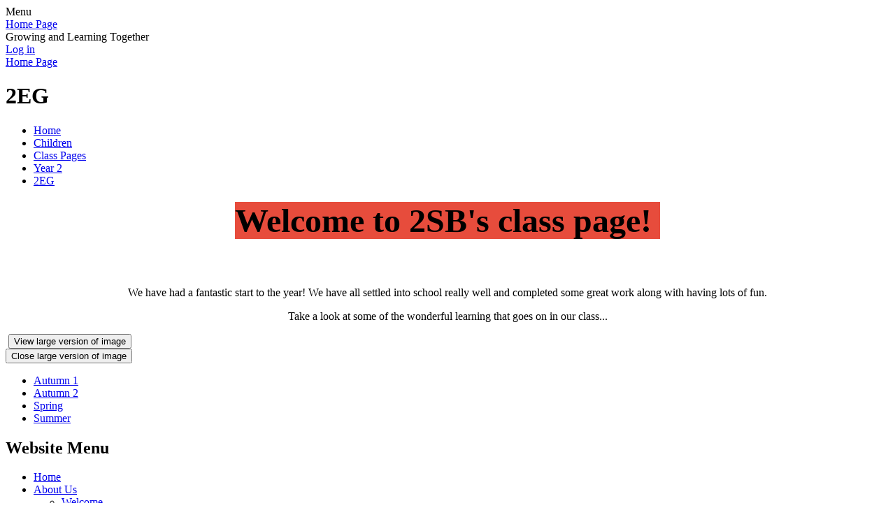

--- FILE ---
content_type: text/html; charset=utf-8
request_url: https://www.hallgreeninfant.co.uk/2eg-1/
body_size: 33873
content:

<!DOCTYPE html>

            <!--[if IE 6]><html class="lt-ie10 lt-ie9 lt-ie8 lt-ie7 ie6 ie responsive" lang="en"><![endif]-->
            <!--[if IE 7]><html class="lt-ie10 lt-ie9 lt-ie8 ie7 ie responsive" lang="en"><![endif]-->
            <!--[if IE 8]><html class="lt-ie10 lt-ie9 ie8 ie responsive" lang="en"><![endif]-->
            <!--[if IE 9]><html class="lt-ie10 ie9 ie responsive" lang="en"><![endif]-->
            <!--[if gt IE 9]><!--><html class="responsive" lang="en"><!--<![endif]-->
            
    <head>
        <meta charset="utf-8">
        <meta http-equiv="X-UA-Compatible" content="IE=edge,chrome=1">
        <meta name="viewport" content="width=device-width, initial-scale=1, user-scalable=no, minimal-ui">
        <meta name="keywords" content="Hall Green Infant and Nursery School">
        <meta name="description" content="Hall Green Infant and Nursery School">

        <title>2EG | Hall Green Infant and Nursery School</title>

        




  <link rel="stylesheet" href="https://primarysite-prod-sorted.s3.amazonaws.com/static/7.0.4/gen/presenter_prologue_css.7b7812f9.css" type="text/css">




<style type="text/css">
  .ps_primarysite-editor_panel-site-coloured-content {
    background-color: #ffffff!important;
  }
</style>


  <link rel="stylesheet" href="https://primarysite-prod-sorted.s3.amazonaws.com/static/7.0.4/gen/all-site-icon-choices.034951b5.css" type="text/css">



        
        <link rel="shortcut icon" href="https://primarysite-prod.s3.amazonaws.com/theme/HallGreenInfantandNurserySchool/favicon.ico">
        <link rel="apple-touch-icon" href="https://primarysite-prod.s3.amazonaws.com/theme/HallGreenInfantandNurserySchool/apple-touch-icon-precomposed.png">
        <link rel="apple-touch-icon-precomposed" href="https://primarysite-prod.s3.amazonaws.com/theme/HallGreenInfantandNurserySchool/apple-touch-icon-precomposed.png">
        
      	
        <meta name="application-name" content="Hall Green Infant and Nursery School">
        <meta name="msapplication-TileColor" content="#00aaef">
        <meta name="msapplication-TileImage" content="https://primarysite-prod.s3.amazonaws.com/theme/HallGreenInfantandNurserySchool/metro-icon.png">

        
        <link rel="stylesheet" type="text/css" href="https://primarysite-prod.s3.amazonaws.com/theme/HallGreenInfantandNurserySchool/style-global.css">
        <link rel="stylesheet" type="text/css" media="(min-width: 981px)" href="https://primarysite-prod.s3.amazonaws.com/theme/HallGreenInfantandNurserySchool/style.css">
        <link rel="stylesheet" type="text/css" media="(max-width: 980px)" href="https://primarysite-prod.s3.amazonaws.com/theme/HallGreenInfantandNurserySchool/style-responsive.css">
				<link rel="stylesheet" type="text/css" href="//fonts.googleapis.com/css?family=Boogaloo|Lato" />
      
        

        

<script>
  // This is the first instance of `window.psProps`, so if these values are removed, make sure
  // `window.psProps = {};` is still there because it's used in other places.
  window.psProps = {
    lazyLoadFallbackScript: 'https://primarysite-prod-sorted.s3.amazonaws.com/static/7.0.4/gen/lazy_load.1bfa9561.js',
    picturefillScript: 'https://primarysite-prod-sorted.s3.amazonaws.com/static/7.0.4/gen/picturefill.a26ebc92.js'
  };
</script>


  <script type="text/javascript" src="https://primarysite-prod-sorted.s3.amazonaws.com/static/7.0.4/gen/presenter_prologue_js.cfb79a3d.js"></script>


<script type="text/javascript">
  function ie() {
    for (var v = 3, el = document.createElement('b'), all = el.all || [];
      el.innerHTML = '<!--[if gt IE ' + (++v) + ']><i><![endif]-->', all[0]; );
    return v > 4 ? v : document.documentMode;
  }

  $(function() {
    switch (ie()) {
      case 10:
        ps.el.html.addClass('ie10');
      case 9:
      case 8:
        ps.el.body.prepend(
          '<div class="unsupported-browser">' +
            '<span class="warning-logo">&#xe00a; </span>' +
            'This website may not display correctly as you are using an old version of ' +
            'Internet Explorer. <a href="/primarysite/unsupported-browser/">More info</a>' +
          '</div>');
        break;
    }
  });
</script>

<script type="text/javascript">
  $(function() {
    ps.el.body
      .data('social_media_url', 'https://social.secure-primarysite.net/site/hall-green-infant-and-nursery-school/')
      .data('social_media_api', 'https://social.secure-primarysite.net/api/site-connected/hall-green-infant-and-nursery-school/')
      .data('STATIC_URL', 'https://primarysite-prod-sorted.s3.amazonaws.com/static/7.0.4/')
      .data('site_width', 880)
      .data('news_width', 692)
      .data('csrf_token', 'rXwMkcDDIGoXg5Hz80suQyZ4tTW04f8rBFedFrsTx6LozMjtZNXqqQ2A7QdNZXer')
      .data('disable_right_click', 'True')
      .data('normalize_css', 'https://primarysite-prod-sorted.s3.amazonaws.com/static/7.0.4/gen/normalize_css.7bf5a737.css')
      .data('ck_editor_counterbalances', 'https://primarysite-prod-sorted.s3.amazonaws.com/static/7.0.4/gen/ck_editor_counterbalances.2519b40e.css')
      .data('basic_site', false)
      // Seasonal Effects
      .data('include_seasonal_effects', '')
      .data('show_seasonal_effects_on_page', '')
      .data('seasonal_effect', '23')
      .data('can_enable_seasonal_effects', 'True')
      .data('seasonal_effect_active', 'False')
      .data('disablePicturesBlock', false)
      .data('hasNewCookiePopup', true);

    if (document.documentElement.dataset.userId) {
      window.updateCsrf();
    }
  });
</script>


<script>

function recaptchaCallback() {
    grecaptcha.ready(function() {
        var grecaptcha_execute = function(){
    grecaptcha.execute('6LcHwgAiAAAAAJ6ncdKlMyB1uNoe_CBvkfgBiJz1', {action: 'homepage'}).then(function(token) {
        document.querySelectorAll('input.django-recaptcha-hidden-field').forEach(function (value) {
            value.value = token;
        });
        return token;
    })
};
grecaptcha_execute()
setInterval(grecaptcha_execute, 120000);


    });
  };
</script>






    </head>

    <body>

        

        <div class="responsive-bar visible-small">
            <span class="navbar-toggle website-navbar-toggle visible-small" data-nav="website"></span>
            <span class="navigation-bar-title">Menu</span>
        </div>

        <div class="responsive-header">
            
            <a href="/" class="home-link" title="Home Page">Home Page</a>
        </div>

        <section class="slideshow-main  responsive-slideshow">
          

<script type="text/javascript">
  var slideshows = (slideshows || []).concat({"slideshow-main": {"autoplay": 4, "identifier": "slideshow-main", "images": [{"image": "https://primarysite-prod-sorted.s3.amazonaws.com/hall-green-infant-and-nursery-school/UploadedImage/e10a87d357c144b3b30afbfe9f80d28c_1x1.jpeg"}, {"image": "https://primarysite-prod-sorted.s3.amazonaws.com/hall-green-infant-and-nursery-school/UploadedImage/46afdde6dbae4e86813d2380c576da20_1x1.jpeg"}, {"image": "https://primarysite-prod-sorted.s3.amazonaws.com/hall-green-infant-and-nursery-school/UploadedImage/107f178fe98c4128b7fe7defa6b777ae_1x1.jpeg"}, {"image": "https://primarysite-prod-sorted.s3.amazonaws.com/hall-green-infant-and-nursery-school/UploadedImage/671c69f63119453596148884b50e867d_1x1.jpeg"}, {"image": "https://primarysite-prod-sorted.s3.amazonaws.com/hall-green-infant-and-nursery-school/UploadedImage/629906690cd6435ebb8c1ff10c09b48b_1x1.jpeg"}, {"image": "https://primarysite-prod-sorted.s3.amazonaws.com/hall-green-infant-and-nursery-school/UploadedImage/6a0940e093904b2a8810986dfe639770_1x1.jpeg"}, {"image": "https://primarysite-prod-sorted.s3.amazonaws.com/hall-green-infant-and-nursery-school/UploadedImage/89e0f5ad523c4cbebe938886844869f3_1x1.jpeg"}, {"image": "https://primarysite-prod-sorted.s3.amazonaws.com/hall-green-infant-and-nursery-school/UploadedImage/ca737ba1279f4073b909f6ce0e689620_1x1.jpeg"}], "is_fullscreen": false, "show_on_mobile": true, "slideshow_description": ""}});
</script>


  
    <script async type="text/javascript" src="https://primarysite-prod-sorted.s3.amazonaws.com/static/7.0.4/gen/responsive_slideshow.23d621a3.js"></script>
  


        </section>
				<section class="motto ">Growing and Learning Together</section>



        <div class="container">
            <div class="inner-container">

                <span class="login-link small visible-large">
  <a href="https://hall-green-infant-and-nursery-school.secure-primarysite.net/accounts/login/primarysite/?next=/2eg-1/" rel="nofollow">Log in</a>

</span>

                <header class="main-header">
                    
                    <a href="/" class="home-link" title="Home Page">Home Page</a>

                    
                </header>
              
                
                


  



  <div class="google-translate-widget " id="google_translate_element" data-cookie="google-translate">
    <textarea data-template="cookie" hidden>
      

      <script>
        function googleTranslateElementInit() {
          new google.translate.TranslateElement({
            layout: google.translate.TranslateElement.InlineLayout.SIMPLE,
            pageLanguage: 'en'
          }, 'google_translate_element');
        }
      </script>

      <script src="https://translate.google.com/translate_a/element.js?cb=googleTranslateElementInit"></script>
      <script src="https://primarysite-prod-sorted.s3.amazonaws.com/static/7.0.4/gen/google_translate.3323e9a6.js"></script>
    </textarea>
  </div>


            
                <section data-cookie="google-search" class="google-search">
                    <textarea data-template="cookie" hidden>
<form action="https://www.google.com/cse" id="cse-search-box">
                        <div>
                          <input type="hidden" name="cx" value="018064204022535857943:2gr8w0sufbu">
                          <input type="hidden" name="ie" value="UTF-8">
                          <input type="text" name="q" size="30">
                          <input type="submit" name="sa" value="Search">
                        </div>
                    </form>
                    <script type="text/javascript" src="https://www.google.com/cse/brand?form=cse-search-box&amp;lang=en"></script>
</textarea>
                </section>

                <div class="content-slither">
                  
                  	<div class="content-container">
                  
                      <h1 class="page-title">2EG</h1>

                      <ul class="breadcrumbs small">
                          <li><a href="/">Home</a></li>

<li><a href="/topic/children">Children</a></li>

<li><a href="/class-pages-1/">Class Pages</a></li>

<li><a href="/year-2-12/">Year 2</a></li>

<li><a href="/2eg-1/">2EG</a></li>


                      </ul>

                      <div class="one-col-layout">
<div class="column-one">
<div class="ps_content_type_richtext">
<h2 style="text-align: center;"><span style="font-size: 2.0em;"><span style="background-color: #e74c3c;">Welcome to 2SB&#39;s class page!&nbsp;</span></span></h2>

<h2 style="text-align: center;">&nbsp;</h2>

<p style="text-align: center;">We have had a fantastic start to the year! We have all settled into school really well and completed some great work along with having lots of fun.</p>

<p style="text-align: center;">Take a look at some of the wonderful learning that goes on in our class...</p>
</div>
<div class="ps_content_type_pictures">


<div id="ps_images-section-383706495" class="rendered-pictures">
  

  
    <div class="ps-pictures">
      
        
          
          
          
          
        

        

        <div class="ps-pictures-content-2-across ps-pictures-content">
          <div class="ps-pictures-content-image-wrapper-7be69d12fb064d2b8b4067f2027f48d5 ps-pictures-content-image-wrapper">
            <script>
              (function() {
                const image = document.createElement('img');
                const responsiveOneAcross = 'calc(100vw - 30px)';
                const responsiveTwoAcross = 'calc(((100vw - 30px) - 20px) / 2)';
                const responsiveThreeAcross = 'calc(((100vw - 30px) - (2 * 20px)) / 3)';
                const responsiveFourAcross = 'calc(((100vw - 30px) - (3 * 20px)) / 4)';

                image.className = 'ps-pictures-content-image lazyload is-hidden';

                image.dataset.srcset =
                  'https://primarysite-prod-sorted.s3.amazonaws.com/hall-green-infant-and-nursery-school/UploadedImage/7be69d12fb064d2b8b4067f2027f48d5_4x1.jpeg 220w, ' +
                  'https://primarysite-prod-sorted.s3.amazonaws.com/hall-green-infant-and-nursery-school/UploadedImage/7be69d12fb064d2b8b4067f2027f48d5_3x1.jpeg 293w, ' +
                  'https://primarysite-prod-sorted.s3.amazonaws.com/hall-green-infant-and-nursery-school/UploadedImage/7be69d12fb064d2b8b4067f2027f48d5_2x1.jpeg 440w, ' +
                  'https://primarysite-prod-sorted.s3.amazonaws.com/hall-green-infant-and-nursery-school/UploadedImage/7be69d12fb064d2b8b4067f2027f48d5_1x1.jpeg 880w';

                
                  image.setAttribute('sizes',
                    '(max-width: 425px) ' + responsiveOneAcross + ', ' +
                    '(max-width: 980px) ' + responsiveTwoAcross + ', ' +
                    'calc((880px - 20px) / 2)');
                

                image.alt = '';
                image.loading = 'lazy';

                document
                  .querySelector('.ps-pictures-content-image-wrapper-7be69d12fb064d2b8b4067f2027f48d5')
                  .insertAdjacentElement('afterbegin', image);
              })();
            </script>

            <noscript>
              <img class="ps-pictures-content-image" src="https://primarysite-prod-sorted.s3.amazonaws.com/hall-green-infant-and-nursery-school/UploadedImage/7be69d12fb064d2b8b4067f2027f48d5_1x1.jpeg" alt="">
            </noscript>

            
              <button class="ps-pictures-content-enlarge-button" data-gid="7be69d12fb064d2b8b4067f2027f48d5" aria-hidden="true" type="button">
                View large version of image
              </button>
            
          </div>

          

          
            <div class="ps-pictures-content-enlarged-7be69d12fb064d2b8b4067f2027f48d5 ps-pictures-content-enlarged" data-gid="7be69d12fb064d2b8b4067f2027f48d5">
              <div class="ps-pictures-content-enlarged-box">
                <button class="ps-pictures-content-enlarged-close-button" data-gid="7be69d12fb064d2b8b4067f2027f48d5" type="button">
                  <span class="hide-text-absolute">Close large version of image</span>
                </button>

                
                <img class="ps-pictures-content-enlarged-image is-loading" data-src="https://primarysite-prod-sorted.s3.amazonaws.com/hall-green-infant-and-nursery-school/UploadedImage/7be69d12fb064d2b8b4067f2027f48d5_1x1.jpeg" alt="">
              </div>
            </div>
          
        </div>
      
    </div>
  
</div>


</div>
<div class="ps_content_type_subpage_link_block">
<style>
  

  
    [class^="ps_element-icon-"] .ps_icon-b33792722a1e484eb2a7fcab53dcd658 .icon-image {
      background-image: url(https://primarysite-prod-sorted.s3.amazonaws.com/hall-green-infant-and-nursery-school/UploadedIcon/b33792722a1e484eb2a7fcab53dcd658_icon_sprite.png);
    }
  
    [class^="ps_element-icon-"] .ps_icon-13907f72a228460bb0d94acd7d2e8945 .icon-image {
      background-image: url(https://primarysite-prod-sorted.s3.amazonaws.com/hall-green-infant-and-nursery-school/UploadedIcon/13907f72a228460bb0d94acd7d2e8945_icon_sprite.png);
    }
  
    [class^="ps_element-icon-"] .ps_icon-c1b0092b17a04468925d0e4bda0857cd .icon-image {
      background-image: url(https://primarysite-prod-sorted.s3.amazonaws.com/hall-green-infant-and-nursery-school/UploadedIcon/c1b0092b17a04468925d0e4bda0857cd_icon_sprite.png);
    }
  
</style>

<div class="ps_element-icon-small-side">
  

  <ul>
    
      
        <li class="ps_icon-b33792722a1e484eb2a7fcab53dcd658">
          <span class="icon-image">
            
          </span>
          <a href="/autumn-1-8/">Autumn 1</a>
        </li>
      
        <li class="ps_icon-b33792722a1e484eb2a7fcab53dcd658">
          <span class="icon-image">
            
          </span>
          <a href="/autumn-2-10/">Autumn 2</a>
        </li>
      
        <li class="ps_icon-c1b0092b17a04468925d0e4bda0857cd">
          <span class="icon-image">
            
          </span>
          <a href="/spring/">Spring</a>
        </li>
      
        <li class="ps_icon-13907f72a228460bb0d94acd7d2e8945">
          <span class="icon-image">
            
          </span>
          <a href="/summer/">Summer</a>
        </li>
      
    
  </ul>
</div>
</div>
</div>
</div>

                      
                  	</div>
                      
                </div>
								<div class="content-footer"></div>

                <nav class="main-nav mobile-nav small">
                    <span class="close-mobile-nav" data-nav="website"></span>
                    <h2 class="ps_mobile-header">Website Menu</h2>

                    <ul>
                        <li class="ps_topic_link home-btn"><a href="/">Home</a></li>
                        
    <li class="ps_nav-top-level  ps_submenu ps_topic_link ps_topic_slug_about-us "><a href="/topic/about-us" >About Us</a><ul>
    <li class=" ps_page_link ps_page_slug_welcome "><a href="/welcome/" >Welcome</a></li>


    <li class=" ps_page_link ps_page_slug_whos-who "><a href="/whos-who/" >Who&#x27;s Who</a></li>


    <li class=" ps_page_link ps_page_slug_contact-details "><a href="/contact-details/" >Contact Details</a></li>


    <li class=" ps_page_link ps_page_slug_vision "><a href="/vision/" >Vision</a></li>


    <li class=" ps_page_link ps_page_slug_key-information-1 "><a href="/key-information-1/" >Key Information</a></li>


    <li class=" ps_page_link ps_page_slug_safeguarding-3 "><a href="/safeguarding-3/" >Safeguarding</a></li>


    <li class=" ps_page_link ps_page_slug_admissions-1 "><a href="/admissions-1/" >Admissions</a></li>

</ul></li>


                        
    <li class="ps_nav-top-level  ps_submenu ps_topic_link ps_topic_slug_news-and-events "><a href="/topic/news-and-events" >News and Events</a><ul>
    <li class=" ps_page_link ps_page_slug_letters-home "><a href="/letters-home/" >Letters Home</a></li>


    <li class=" ps_page_link ps_page_slug_newsletters-1 "><a href="/newsletters-1/" >Newsletters</a></li>


    <li class=" ps_page_link ps_page_slug_school-calendar "><a href="/diary/grid/" >School Calendar</a></li>


    <li class=" ps_page_link ps_page_slug_extra-curricular-clubs-1 "><a href="/extra-curricular-clubs-1/" >Extra Curricular Clubs</a></li>


    <li class=" ps_page_link ps_page_slug_latest-news "><a href="/stream/news/headline/1/-//" >Latest News</a></li>


    <li class=" ps_page_link ps_page_slug_vacancies-1 "><a href="/vacancies-1/" >Vacancies</a></li>

</ul></li>


                        
    <li class="ps_nav-top-level  ps_submenu ps_topic_link ps_topic_slug_curriculum "><a href="/topic/curriculum" >Curriculum</a><ul>
    <li class=" ps_page_link ps_page_slug_our-curriculum-vision "><a href="/our-curriculum-vision/" >Our Curriculum Vision</a></li>


    <li class=" ps_page_link ps_page_slug_our-curriculum-offer "><a href="/our-curriculum-offer/" >Our Curriculum Offer</a></li>


    <li class=" ps_page_link ps_page_slug_our-wider-learning-owl "><a href="/our-wider-learning-owl/" >Our Wider Learning (OWL)</a></li>


    <li class=" ps_page_link ps_page_slug_birmingham-curriculum-statement "><a href="/birmingham-curriculum-statement/" >Birmingham Curriculum Statement</a></li>


    <li class=" ps_page_link ps_page_slug_sports-premium-3 "><a href="/sports-premium-3/" >Sports Premium </a></li>

</ul></li>


                        
    <li class="ps_nav-top-level  ps_submenu ps_topic_link ps_topic_slug_children "><a href="/topic/children" >Children</a><ul>
    <li class=" ps_page_link ps_page_slug_library "><a href="/library/" >Library</a></li>


    <li class=" ps_page_link ps_page_slug_class-pages-1 "><a href="/class-pages-1/" >Class Pages</a></li>


    <li class=" ps_page_link ps_page_slug_your-pupil-leadership-councils "><a href="/your-pupil-leadership-councils/" >Your Pupil Leadership Councils</a></li>


    <li class=" ps_page_link ps_page_slug_wellbeing-1 "><a href="/wellbeing-1/" >Wellbeing</a></li>


    <li class=" ps_page_link ps_page_slug_video-area "><a href="https://hall-green-infant-and-nursery-school.primarysite.media/" target=&quot;_blank&quot;>Video Area</a></li>

</ul></li>


                        
    <li class="ps_nav-top-level  ps_submenu ps_topic_link ps_topic_slug_parents "><a href="/topic/parents" >Parents</a><ul>
    <li class=" ps_page_link ps_page_slug_attendance-2 "><a href="/attendance-2/" >Attendance</a></li>


    <li class=" ps_page_link ps_page_slug_safeguarding-at-hall-green-infants "><a href="/safeguarding-at-hall-green-infants/" >Safeguarding at Hall Green Infants</a></li>


    <li class=" ps_page_link ps_page_slug_communication "><a href="/communication/" >Communication </a></li>


    <li class=" ps_page_link ps_page_slug_uniform "><a href="/uniform/" >Uniform</a></li>


    <li class=" ps_page_link ps_page_slug_keeping-our-children-safe "><a href="/keeping-our-children-safe/" >Keeping Our Children Safe</a></li>


    <li class=" ps_page_link ps_page_slug_wellbeing "><a href="/wellbeing/" >Wellbeing</a></li>


    <li class=" ps_page_link ps_page_slug_school-policies-2 "><a href="/school-policies-2/" >School Policies</a></li>


    <li class=" ps_page_link ps_page_slug_hsa-school-community "><a href="/hsa-school-community/" >HSA &amp; School Community</a></li>


    <li class=" ps_page_link ps_page_slug_extra-curricular-clubs "><a href="/extra-curricular-clubs/" >Extra Curricular Clubs</a></li>


    <li class=" ps_page_link ps_page_slug_lunches-snack-milk "><a href="/lunches-snack-milk/" >Lunches, Snack &amp; Milk</a></li>


    <li class=" ps_page_link ps_page_slug_birthdays "><a href="/birthdays/" >Birthdays</a></li>


    <li class=" ps_page_link ps_page_slug_parent-view "><a href="/parent-view/" >Parent View</a></li>


    <li class=" ps_page_link ps_page_slug_our-awards "><a href="/our-awards/" >Our Awards</a></li>


    <li class=" ps_page_link ps_page_slug_term-dates "><a href="/term-dates/" >Term Dates</a></li>


    <li class=" ps_page_link ps_page_slug_severe-weather "><a href="/severe-weather/" >Severe Weather </a></li>

</ul></li>


                      	<li class="ps_nav-top-level  ps_topic_link ps_topic_slug_home-learning"><a href="/monster-phonics-model-school/">Monster Phonics</a></li>

                        
            <li class="main-nav-download-app">


  <a class="ps-download-app js-show-download" href="" target="_blank" rel="nofollow">Download Our App</a>

</li>

            <li class="login-responsive visible-small">
                        
                            
  <a href="https://hall-green-infant-and-nursery-school.secure-primarysite.net/accounts/login/primarysite/?next=/2eg-1/" rel="nofollow">Log in</a>


                        
                        </li>
                    </ul>
                </nav>

            </div>
          
          	<div class="container2">
              
            <div class="feed-block">
              
              <section class="latest-news updates-area xsmall">
                  <h2><a href="/stream/news/headline/1/-//">Latest News</a></h2>
                  <ul>
    
    <li>
        <span class="ps_activity_compact-title"><a href="/news/detail/school-year-2026-to-2027/">School Year 2026 to 2027</a></span>
        <span class="ps_activity_compact-date">1st September 2026</span>
        
        
    </li>
    
    <li>
        <span class="ps_activity_compact-title"><a href="/news/detail/term-dates-september-2025-to-july-2026/">Term Dates September 2025 to July 2026</a></span>
        <span class="ps_activity_compact-date">16th January 2023</span>
        
        
    </li>
    
</ul>
                  <span class="read-more text-center">
                      <a href="/stream/news/headline/1/-//">Read more</a>
                  </span>
              </section>

              
              <section class="calendar-dates updates-area xsmall">
                  <h2><a href="/diary/grid/">Calendar Dates</a></h2>
                  <ul>
    <li class="ps_event ps_diary_list_item_not_background">
        <span class="ps_title"><a href="/diary/detail/3083543/">Aspirations Assembly - Caterpillars class - 9am</a></span>
        
        <span class="ps_date">19th January 2026</span>
    </li>

    <li class="ps_event ps_diary_list_item_not_background">
        <span class="ps_title"><a href="/diary/detail/3083544/">Aspirations Assembly - Ladybirds Class - 9am</a></span>
        
        <span class="ps_date">19th January 2026</span>
    </li>

    <li class="ps_event ps_diary_list_item_not_background">
        <span class="ps_title"><a href="/diary/detail/3091333/">&quot;Sparkle and Shine Week&quot;</a></span>
        
        <span class="ps_date">19th January 2026</span>
    </li>

</ul>
                  <span class="read-more text-center">
                      <a href="/diary/grid/">Read more</a>
                  </span>
              </section>

              
              <section class="graphical-links">
                <h2>Quick Links</h2>
                <a class="link" href="/ofsted-performance-tables/" alt="Ofsted & Performance Tables">Ofsted & Performance Tables</a>
                <a class="link" href="/school-values-aspirations/" alt="School Values & Aspirations">School Values & Aspirations</a>
                <a class="link" href="/school-lunches/" alt="School Lunches">School Lunches</a>          
                <a class="link" href="/contact-details/" alt="Contact Details">Contact Details</a>          
              </section>
            </div>
              
              <div class="greenbg">
                
                <div class="full-wrap">
                
                </div>
                  
              </div>
              
              <div class="whitebg">
                
                <div class="full-wrap">
            
               	 	<div class="cp-awards-wrap" ps-cp-id="19">
  									<section class="cp-awards-move">
  									</section>
									</div>
                  
                </div>
                
              </div>
              
              <div class="darkgreenbg">
              
                <div class="full-wrap">

                  <footer class="main-footer small">
                      
                      <div class="footer-links small">
                          <ul class="footer-left">
                            <li><a href="/special/sitemap/">Sitemap</a></li>
                            <li><a href="/special/cookie-information/">Cookie Information</a></li>
                            <li><a href="/special/policy/">Website Policy</a></li>
                          </ul>

                          <ul class="text-right">
                              <li>All website content copyright &copy; Hall Green Infant and Nursery School</li>
                              <li><a href="https://primarysite.net">Website design by PrimarySite</a></li>
                          </ul>
                      </div>
                  </footer>

                </div>
                
              </div>
            
          	</div>

        </div>

        
        <div class="scroll-top">&#xe000;<span>Top</span></div>

        
        



<script>
  (function() {
    const htmlElement = document.documentElement;

    htmlElement.dataset.gitRevision = '7.0.4';
    htmlElement.dataset.sentryPublicDsn = '';
    htmlElement.dataset.userId = '';
  })();
</script>


  <script type="text/javascript" src="https://primarysite-prod-sorted.s3.amazonaws.com/static/7.0.4/gen/raven_js.8e8cd4fb.js"></script>






  <div class="cookie-settings">
    <div class="cookie-settings-popup">
      <h1 class="cookie-settings-popup-heading">Cookies</h1>

      <p>Unfortunately not the ones with chocolate chips.</p>
      <p>Our cookies ensure you get the best experience on our website.</p>
      <p>Please make your choice!</p>

      <span class="cookie-settings-popup-buttons">
        <button class="cookie-settings-popup-buttons-reject" aria-label="Reject all cookies" type="button" tabindex="1">
          Reject all
        </button>
        <button class="cookie-settings-popup-buttons-accept" aria-label="Accept all cookies" type="button" tabindex="2">
          Accept all
        </button>
        <button class="cookie-settings-popup-buttons-custom" aria-label="Customise cookie settings" type="button" tabindex="3">
          Customise cookie settings
        </button>
      </span>
    </div>

    <div class="cookie-settings-options-popup">
      <div class="cookie-settings-options-popup-content">
        <h1 class="cookie-settings-options-popup-heading" tabindex="-1">Cookies</h1>
        <p>
          Some cookies are necessary in order to make this website function correctly. These are set
          by default and whilst you can block or delete them by changing your browser settings, some
          functionality such as being able to log in to the website will not work if you do this.
          The necessary cookies set on this website are as follows:
        </p>

        <h2 class="cookie-settings-options-popup-sub-heading">Website CMS</h2>
        <p class="cookie-settings-options-popup-text">
          A 'sessionid' token is required for logging in to the website and a 'crfstoken' token is
          used to prevent cross site request forgery.<br>
          An 'alertDismissed' token is used to prevent certain alerts from re-appearing if they have
          been dismissed.<br>
          An 'awsUploads' object is used to facilitate file uploads.
        </p>

        <h2 class="cookie-settings-options-popup-sub-heading">Matomo</h2>
        <p class="cookie-settings-options-popup-text">
          We use
          <a href="https://matomo.org/faq/general/faq_146/" target="_blank" rel="noopener noreferrer">Matomo cookies</a>
          to improve the website performance by capturing information such as browser and device
          types. The data from this cookie is anonymised.
        </p>

        <h2 class="cookie-settings-options-popup-sub-heading">reCaptcha</h2>
        <p class="cookie-settings-options-popup-text">
          Cookies are used to help distinguish between humans and bots on contact forms on this
          website.
        </p>

        <h2 class="cookie-settings-options-popup-sub-heading">Cookie notice</h2>
        <p class="cookie-settings-options-popup-text">
          A cookie is used to store your cookie preferences for this website.
        </p>

        Cookies that are not necessary to make the website work, but which enable additional
        functionality, can also be set. By default these cookies are disabled, but you can choose to
        enable them below:
      </div>

      <div class="cookie-settings-options-popup-buttons">
        <button class="cookie-settings-options-popup-buttons-reject" aria-label="Reject all cookies" type="button">
          Reject all
        </button>
        <button class="cookie-settings-options-popup-buttons-accept" aria-label="Accept all cookies" type="button">
          Accept all
        </button>
        <button class="cookie-settings-options-popup-buttons-save" aria-label="Save cookie settings" type="button">
          Save
        </button>
      </div>
    </div>
  </div>

  
    <script type="text/javascript" src="https://primarysite-prod-sorted.s3.amazonaws.com/static/7.0.4/gen/cookies_js.aedb4301.js"></script>
  






  <script class="common-scripts-script" src="https://primarysite-prod-sorted.s3.amazonaws.com/static/7.0.4/gen/common_scripts.4317a259.js"></script>




<script>
    if (document.querySelectorAll('input.django-recaptcha-hidden-field').length > 0) {
        var s = document.createElement('script');
        s.setAttribute('src','https://www.google.com/recaptcha/api.js?render=6LcHwgAiAAAAAJ6ncdKlMyB1uNoe_CBvkfgBiJz1');
        s.onload=recaptchaCallback;
        document.body.appendChild(s);
    }
</script>


        <script type="text/javascript" src="https://primarysite-prod.s3.amazonaws.com/theme/HallGreenInfantandNurserySchool/app.js"></script>
        

        <script type="text/javascript">
  var _paq = _paq || [];

  (function() {
    var u = 'https://piwik.secure-primarysite.net/';

    _paq.push(['setTrackerUrl', u + 'piwik.php']);

    var psHostnameRegex = new RegExp('^([A-Za-z0-9-]{1,63}\\.)+secure-primarysite.net', 'i');

    if (psHostnameRegex.test(window.location.hostname)) {
      // If you're on the subdomain use the common subdomain tracker.
      _paq.push(['setSiteId', 1]);
      _paq.push(['setCookieDomain', '*.secure-primarysite.net']);
      _paq.push(['setDomains', '*.secure-primarysite.net']);
    } else {
      // If you're not on the subdomain use the site specific tracker.
      _paq.push(['setSiteId', 2573]);
    }

    _paq.push(['trackPageView']);
    _paq.push(['enableLinkTracking']);

    var d = document,
        g = d.createElement('script'),
        s = d.getElementsByTagName('script')[0];

    g.type = 'text/javascript';
    g.defer = true;
    g.async = true;
    g.src = u + 'piwik.js';
    s.parentNode.insertBefore(g, s);
  })();
</script>

    </body>
</html>
